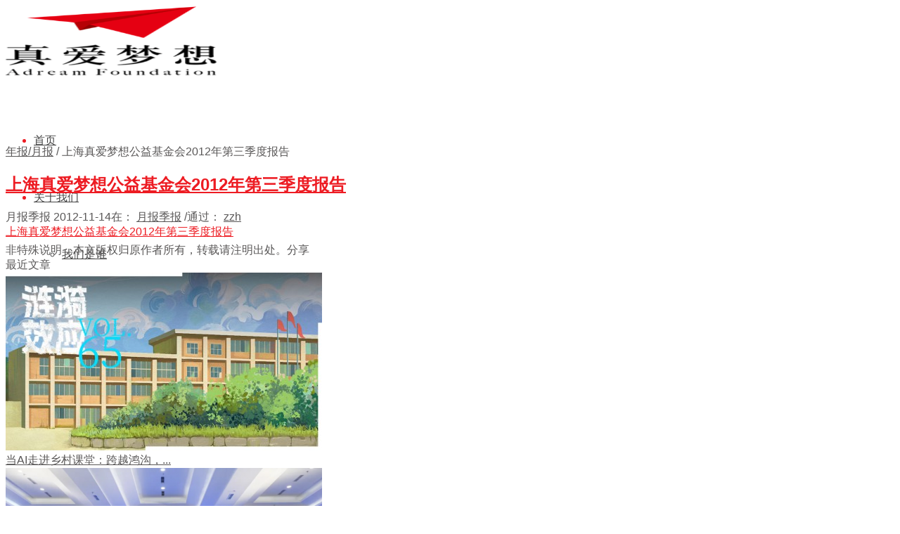

--- FILE ---
content_type: text/html; charset=UTF-8
request_url: https://www.adream.org/reports/%E4%B8%8A%E6%B5%B7%E7%9C%9F%E7%88%B1%E6%A2%A6%E6%83%B3%E5%85%AC%E7%9B%8A%E5%9F%BA%E9%87%91%E4%BC%9A2012%E5%B9%B4%E7%AC%AC%E4%B8%89%E5%AD%A3%E5%BA%A6%E6%8A%A5%E5%91%8A
body_size: 9262
content:
<!DOCTYPE html>
<html lang="zh-CN" class=" html_stretched responsive av-preloader-disabled av-default-lightbox  html_header_top html_logo_left html_main_nav_header html_menu_right html_custom html_header_sticky html_header_shrinking_disabled html_mobile_menu_phone html_disabled html_header_searchicon html_content_align_center html_header_unstick_top_disabled html_header_stretch_disabled html_minimal_header html_entry_id_5334 ">
<head>
<meta charset="UTF-8"/>
<meta http-equiv="Content-Security-Policy" content="upgrade-insecure-requests">




<!-- page title, displayed in your browser bar -->
<title>上海真爱梦想公益基金会2012年第三季度报告 | 上海真爱梦想公益基金会</title>

<meta name="robots" content="index, follow"/>
<link rel="icon" href="//www.adream.org/wp-content/themes/adream/images/favicon.ico" type="image/x-icon">

<!-- mobile setting -->
<meta name="viewport" content="width=device-width, initial-scale=1, maximum-scale=1">

<!-- Scripts/CSS and wp_head hook -->

<!-- All in One SEO Pack 2.2.7.2 by Michael Torbert of Semper Fi Web Designob_start_detected [-1,-1] -->
<meta name="description" itemprop="description" content="上海真爱梦想公益基金会2012年第三季度报告"/>

<link rel="canonical" href="https://www.adream.org/reports/%e4%b8%8a%e6%b5%b7%e7%9c%9f%e7%88%b1%e6%a2%a6%e6%83%b3%e5%85%ac%e7%9b%8a%e5%9f%ba%e9%87%91%e4%bc%9a2012%e5%b9%b4%e7%ac%ac%e4%b8%89%e5%ad%a3%e5%ba%a6%e6%8a%a5%e5%91%8a"/>
<!-- /all in one seo pack -->
<link rel="alternate" type="application/rss+xml" title="上海真爱梦想公益基金会 &raquo; Feed" href="https://www.adream.org/feed"/>
<link rel="alternate" type="application/rss+xml" title="上海真爱梦想公益基金会 &raquo; 评论Feed" href="https://www.adream.org/comments/feed"/>
		<script type="text/javascript">window._wpemojiSettings={"baseUrl":"https:\/\/s.w.org\/images\/core\/emoji\/72x72\/","ext":".png","source":{"concatemoji":"https:\/\/www.adream.org\/wp-includes\/js\/wp-emoji-release.min.js"}};!function(a,b,c){function d(a){var c=b.createElement("canvas"),d=c.getContext&&c.getContext("2d");return d&&d.fillText?(d.textBaseline="top",d.font="600 32px Arial","flag"===a?(d.fillText(String.fromCharCode(55356,56806,55356,56826),0,0),c.toDataURL().length>3e3):("simple"===a?d.fillText(String.fromCharCode(55357,56835),0,0):d.fillText(String.fromCharCode(55356,57135),0,0),0!==d.getImageData(16,16,1,1).data[0])):!1}function e(a){var c=b.createElement("script");c.src=a,c.type="text/javascript",b.getElementsByTagName("head")[0].appendChild(c)}var f,g;c.supports={simple:d("simple"),flag:d("flag"),unicode8:d("unicode8")},c.DOMReady=!1,c.readyCallback=function(){c.DOMReady=!0},c.supports.simple&&c.supports.flag&&c.supports.unicode8||(g=function(){c.readyCallback()},b.addEventListener?(b.addEventListener("DOMContentLoaded",g,!1),a.addEventListener("load",g,!1)):(a.attachEvent("onload",g),b.attachEvent("onreadystatechange",function(){"complete"===b.readyState&&c.readyCallback()})),f=c.source||{},f.concatemoji?e(f.concatemoji):f.wpemoji&&f.twemoji&&(e(f.twemoji),e(f.wpemoji)))}(window,document,window._wpemojiSettings);</script>
		<style type="text/css">img.wp-smiley,img.emoji{display:inline!important;border:none!important;box-shadow:none!important;height:1em!important;width:1em!important;margin:0 .07em!important;vertical-align:-.1em!important;background:none!important;padding:0!important}</style>
<link rel='stylesheet' id='wpstatistics-css-css' href='https://www.adream.org/wp-content/plugins/wp-statistics/assets/css/frontend.css' type='text/css' media='all'/>
<link rel='stylesheet' id='avia-grid-css' href='https://www.adream.org/wp-content/themes/adream/css/grid.css' type='text/css' media='all'/>
<link rel='stylesheet' id='avia-base-css' href='https://www.adream.org/wp-content/themes/adream/css/base.css' type='text/css' media='all'/>
<link rel='stylesheet' id='avia-layout-css' href='https://www.adream.org/wp-content/themes/adream/css/layout.css' type='text/css' media='all'/>
<link rel='stylesheet' id='avia-scs-css' href='https://www.adream.org/wp-content/themes/adream/css/shortcodes.css' type='text/css' media='all'/>
<link rel='stylesheet' id='avia-popup-css-css' href='https://www.adream.org/wp-content/themes/adream/js/aviapopup/magnific-popup.css' type='text/css' media='screen'/>
<link rel='stylesheet' id='avia-media-css' href='https://www.adream.org/wp-content/themes/adream/js/mediaelement/skin-1/mediaelementplayer.css' type='text/css' media='screen'/>
<link rel='stylesheet' id='avia-print-css' href='https://www.adream.org/wp-content/themes/adream/css/print.css' type='text/css' media='print'/>
<link rel='stylesheet' id='avia-bootstrap-css-css' href='https://www.adream.org/wp-content/themes/adream/css/bootstrap.min.css' type='text/css' media='all'/>
<link rel='stylesheet' id='avia-dynamic-css' href='https://www.adream.org/wp-content/uploads/dynamic_avia/adream.css' type='text/css' media='all'/>
<link rel='stylesheet' id='avia-custom-css' href='https://www.adream.org/wp-content/themes/adream/css/custom.css' type='text/css' media='all'/>
<script type='text/javascript' src='https://www.adream.org/wp-includes/js/jquery/jquery.js'></script>
<script type='text/javascript' src='https://www.adream.org/wp-includes/js/jquery/jquery-migrate.min.js'></script>
<script type='text/javascript' src='https://www.adream.org/wp-content/themes/adream/js/avia-compat.js'></script>
<link rel='https://api.w.org/' href='https://www.adream.org/wp-json/'/>
<link rel="EditURI" type="application/rsd+xml" title="RSD" href="https://www.adream.org/xmlrpc.php?rsd"/>
<link rel="wlwmanifest" type="application/wlwmanifest+xml" href="https://www.adream.org/wp-includes/wlwmanifest.xml"/> 
<link rel='prev' title='上海真爱梦想公益基金会2012年上半年工作报告' href='https://www.adream.org/reports/%e4%b8%8a%e6%b5%b7%e7%9c%9f%e7%88%b1%e6%a2%a6%e6%83%b3%e5%85%ac%e7%9b%8a%e5%9f%ba%e9%87%91%e4%bc%9a2012%e5%b9%b4%e4%b8%8a%e5%8d%8a%e5%b9%b4%e5%b7%a5%e4%bd%9c%e6%8a%a5%e5%91%8a'/>
<link rel='next' title='上海真爱梦想公益基金会2012年10月工作简报' href='https://www.adream.org/reports/%e4%b8%8a%e6%b5%b7%e7%9c%9f%e7%88%b1%e6%a2%a6%e6%83%b3%e5%85%ac%e7%9b%8a%e5%9f%ba%e9%87%91%e4%bc%9a2012%e5%b9%b410%e6%9c%88%e5%b7%a5%e4%bd%9c%e7%ae%80%e6%8a%a5'/>
<link rel='shortlink' href='https://www.adream.org/?p=5334'/>
<link rel="alternate" type="application/json+oembed" href="https://www.adream.org/wp-json/oembed/1.0/embed?url=https%3A%2F%2Fwww.adream.org%2Freports%2F%25e4%25b8%258a%25e6%25b5%25b7%25e7%259c%259f%25e7%2588%25b1%25e6%25a2%25a6%25e6%2583%25b3%25e5%2585%25ac%25e7%259b%258a%25e5%259f%25ba%25e9%2587%2591%25e4%25bc%259a2012%25e5%25b9%25b4%25e7%25ac%25ac%25e4%25b8%2589%25e5%25ad%25a3%25e5%25ba%25a6%25e6%258a%25a5%25e5%2591%258a"/>
<link rel="alternate" type="text/xml+oembed" href="https://www.adream.org/wp-json/oembed/1.0/embed?url=https%3A%2F%2Fwww.adream.org%2Freports%2F%25e4%25b8%258a%25e6%25b5%25b7%25e7%259c%259f%25e7%2588%25b1%25e6%25a2%25a6%25e6%2583%25b3%25e5%2585%25ac%25e7%259b%258a%25e5%259f%25ba%25e9%2587%2591%25e4%25bc%259a2012%25e5%25b9%25b4%25e7%25ac%25ac%25e4%25b8%2589%25e5%25ad%25a3%25e5%25ba%25a6%25e6%258a%25a5%25e5%2591%258a&#038;format=xml"/>
<link rel="profile" href="//gmpg.org/xfn/11"/>
<link rel="alternate" type="application/rss+xml" title="上海真爱梦想公益基金会 RSS2 Feed" href="https://www.adream.org/feed"/>
<link rel="pingback" href="https://www.adream.org/xmlrpc.php"/>

<style type='text/css' media='screen'>#top #header_main>.container,#top #header_main>.container .main_menu ul:first-child>li>a,#top #header_main #menu-item-shop .cart_dropdown_link{height:81px;line-height:81px}.html_header_top.html_header_sticky #top #wrap_all #main{padding-top:117px}</style>
<!--[if lt IE 9]><link rel="stylesheet" id="dashicons-css" href=https://www.adream.org/wp-content/themes/adream/css/ie8.css" type="text/css" media="all"><script src="https://www.adream.org/wp-content/themes/adream/js/common/html5shiv.js"></script><script src="https://www.adream.org/wp-content/themes/adream/js/common/selectivizr-min.js"></script><script src="https://www.adream.org/wp-content/themes/adream/js/common/css3-mediaqueries.js"></script><script src="https://www.adream.org/wp-content/themes/adream/js/common/jquery.jplaceholder.js"></script><script src="https://www.adream.org/wp-content/themes/adream/js/common/respond.min.js"></script><![endif]--><style type='text/css'>@font-face {font-family: 'entypo-fontello'; font-weight: normal; font-style: normal;
src: url('https://www.adream.org/wp-content/themes/adream/config-templatebuilder/avia-template-builder/assets/fonts/entypo-fontello.eot?v=3');
src: url('https://www.adream.org/wp-content/themes/adream/config-templatebuilder/avia-template-builder/assets/fonts/entypo-fontello.eot?v=3#iefix') format('embedded-opentype'), 
url('https://www.adream.org/wp-content/themes/adream/config-templatebuilder/avia-template-builder/assets/fonts/entypo-fontello.woff?v=3') format('woff'), 
url('https://www.adream.org/wp-content/themes/adream/config-templatebuilder/avia-template-builder/assets/fonts/entypo-fontello.ttf?v=3') format('truetype'), 
url('https://www.adream.org/wp-content/themes/adream/config-templatebuilder/avia-template-builder/assets/fonts/entypo-fontello.svg?v=3#entypo-fontello') format('svg');
}#top .avia-font-entypo-fontello,body .avia-font-entypo-fontello,html body [data-av_iconfont="entypo-fontello"]:before{font-family:'entypo-fontello'}</style><div class="mask-loading"></div>

</head>


<body id="top" class="single single-reports postid-5334 stretched null fzltxh_gb18030 " itemscope="itemscope" itemtype="https://schema.org/WebPage">

	
	<div id='wrap_all'>

	
<header id='header' class=' header_color light_bg_color  av_header_top av_logo_left av_main_nav_header av_menu_right av_custom av_header_sticky av_header_shrinking_disabled av_header_stretch_disabled av_mobile_menu_phone av_header_searchicon av_header_unstick_top_disabled av_minimal_header av_bottom_nav_disabled  av_header_border_disabled' role="banner" itemscope="itemscope" itemtype="https://schema.org/WPHeader">

<a id="advanced_menu_toggle" href="#" aria-hidden='true' data-av_icon='' data-av_iconfont='entypo-fontello'></a><a id="advanced_menu_hide" href="#" aria-hidden='true' data-av_icon='' data-av_iconfont='entypo-fontello'></a>


		<div id='header_main' class='container_wrap container_wrap_logo'>
	
        	
				 <div class='container'>
				 
					<div class='inner-container'>
						<strong class='logo'><a href='https://www.adream.org/'><img height='100' width='300' src='https://www.adream.org/wp-content/uploads/2020/08/2020-08-14-07260474.png' alt='上海真爱梦想公益基金会'/></a></strong><nav class='main_menu' data-selectname='Select a page' role="navigation" itemscope="itemscope" itemtype="https://schema.org/SiteNavigationElement"><div class="avia-menu av-main-nav-wrap"><ul id="avia-menu" class="menu av-main-nav"><li id="menu-item-3356" class="menu-item menu-item-type-post_type menu-item-object-page menu-item-top-level menu-item-top-level-1"><a href="https://www.adream.org/" itemprop="url"><span class="avia-bullet"></span><span class="avia-menu-text">首页</span><span class="avia-menu-fx"><span class="avia-arrow-wrap"><span class="avia-arrow"></span></span></span></a></li>
<li id="menu-item-10684" class="menu-item menu-item-type-custom menu-item-object-custom menu-item-has-children menu-item-top-level menu-item-top-level-2"><a href="#" itemprop="url"><span class="avia-bullet"></span><span class="avia-menu-text">关于我们</span><span class="avia-menu-fx"><span class="avia-arrow-wrap"><span class="avia-arrow"></span></span></span></a>


<ul class="sub-menu">
	<li id="menu-item-10685" class="menu-item menu-item-type-custom menu-item-object-custom"><a href="/about" itemprop="url"><span class="avia-bullet"></span><span class="avia-menu-text">我们是谁</span></a></li>
	<li id="menu-item-10758" class="menu-item menu-item-type-custom menu-item-object-custom"><a href="/about/team-list" itemprop="url"><span class="avia-bullet"></span><span class="avia-menu-text">理事会</span></a></li>
	<li id="menu-item-10686" class="menu-item menu-item-type-custom menu-item-object-custom"><a href="/beforedonation" itemprop="url"><span class="avia-bullet"></span><span class="avia-menu-text">支持我们</span></a></li>
	<li id="menu-item-14664" class="menu-item menu-item-type-custom menu-item-object-custom"><a href="https://www.adream.org/joinus" itemprop="url"><span class="avia-bullet"></span><span class="avia-menu-text">加入我们</span></a></li>
	<li id="menu-item-10690" class="menu-item menu-item-type-custom menu-item-object-custom"><a href="/impact#our-honor" itemprop="url"><span class="avia-bullet"></span><span class="avia-menu-text">公开荣誉</span></a></li>
	<li id="menu-item-14918" class="menu-item menu-item-type-post_type menu-item-object-page"><a href="https://www.adream.org/about/dreamchaser" itemprop="url"><span class="avia-bullet"></span><span class="avia-menu-text">初代追梦人</span></a></li>
</ul>
</li>
<li id="menu-item-10691" class="menu-item menu-item-type-custom menu-item-object-custom menu-item-has-children menu-item-top-level menu-item-top-level-3"><a href="#" itemprop="url"><span class="avia-bullet"></span><span class="avia-menu-text">新闻资讯</span><span class="avia-menu-fx"><span class="avia-arrow-wrap"><span class="avia-arrow"></span></span></span></a>


<ul class="sub-menu">
	<li id="menu-item-13270" class="menu-item menu-item-type-custom menu-item-object-custom"><a href="/annualreport_news" itemprop="url"><span class="avia-bullet"></span><span class="avia-menu-text">年报动态</span></a></li>
	<li id="menu-item-10692" class="menu-item menu-item-type-custom menu-item-object-custom"><a href="/essentials-articles" itemprop="url"><span class="avia-bullet"></span><span class="avia-menu-text">党政要闻</span></a></li>
	<li id="menu-item-10693" class="menu-item menu-item-type-custom menu-item-object-custom"><a href="/news-center" itemprop="url"><span class="avia-bullet"></span><span class="avia-menu-text">机构动态</span></a></li>
	<li id="menu-item-10695" class="menu-item menu-item-type-custom menu-item-object-custom"><a href="/beneficiarystory" itemprop="url"><span class="avia-bullet"></span><span class="avia-menu-text">受益人故事</span></a></li>
	<li id="menu-item-12565" class="menu-item menu-item-type-post_type menu-item-object-page"><a href="https://www.adream.org/media-reports" itemprop="url"><span class="avia-bullet"></span><span class="avia-menu-text">媒体视角</span></a></li>
</ul>
</li>
<li id="menu-item-10694" class="menu-item menu-item-type-custom menu-item-object-custom menu-item-has-children menu-item-top-level menu-item-top-level-4"><a href="#" itemprop="url"><span class="avia-bullet"></span><span class="avia-menu-text">公益项目</span><span class="avia-menu-fx"><span class="avia-arrow-wrap"><span class="avia-arrow"></span></span></span></a>


<ul class="sub-menu">
	<li id="menu-item-15777" class="menu-item menu-item-type-post_type menu-item-object-page"><a href="https://www.adream.org/dream-projects" itemprop="url"><span class="avia-bullet"></span><span class="avia-menu-text">梦想工程</span></a></li>
	<li id="menu-item-10697" class="menu-item menu-item-type-custom menu-item-object-custom"><a href="/theme-activities" itemprop="url"><span class="avia-bullet"></span><span class="avia-menu-text">特色项目</span></a></li>
	<li id="menu-item-10698" class="menu-item menu-item-type-custom menu-item-object-custom"><a href="/special-fund" itemprop="url"><span class="avia-bullet"></span><span class="avia-menu-text">专项基金</span></a></li>
	<li id="menu-item-14663" class="menu-item menu-item-type-post_type menu-item-object-page"><a href="https://www.adream.org/unityfund" itemprop="url"><span class="avia-bullet"></span><span class="avia-menu-text">伙伴发展</span></a></li>
	<li id="menu-item-10753" class="menu-item menu-item-type-custom menu-item-object-custom"><a href="/evaluation-report-list" itemprop="url"><span class="avia-bullet"></span><span class="avia-menu-text">评估报告</span></a></li>
</ul>
</li>
<li id="menu-item-10701" class="menu-item menu-item-type-custom menu-item-object-custom menu-item-has-children menu-item-top-level menu-item-top-level-5"><a href="#" itemprop="url"><span class="avia-bullet"></span><span class="avia-menu-text">公开透明</span><span class="avia-menu-fx"><span class="avia-arrow-wrap"><span class="avia-arrow"></span></span></span></a>


<ul class="sub-menu">
	<li id="menu-item-10702" class="menu-item menu-item-type-custom menu-item-object-custom"><a href="/transparent#annual-report" itemprop="url"><span class="avia-bullet"></span><span class="avia-menu-text">年度报告</span></a></li>
	<li id="menu-item-13654" class="menu-item menu-item-type-custom menu-item-object-custom"><a href="/transparent#project-process" itemprop="url"><span class="avia-bullet"></span><span class="avia-menu-text">项目进展</span></a></li>
	<li id="menu-item-10703" class="menu-item menu-item-type-custom menu-item-object-custom"><a href="/transparent#monthly-report" itemprop="url"><span class="avia-bullet"></span><span class="avia-menu-text">月报季报</span></a></li>
	<li id="menu-item-10704" class="menu-item menu-item-type-custom menu-item-object-custom"><a href="/transparent#finance-inform" itemprop="url"><span class="avia-bullet"></span><span class="avia-menu-text">财务信息</span></a></li>
	<li id="menu-item-10705" class="menu-item menu-item-type-custom menu-item-object-custom"><a href="/transparent#rule" itemprop="url"><span class="avia-bullet"></span><span class="avia-menu-text">资质规章</span></a></li>
	<li id="menu-item-10706" class="menu-item menu-item-type-custom menu-item-object-custom"><a href="/donation-inquiry" itemprop="url"><span class="avia-bullet"></span><span class="avia-menu-text">捐赠查询</span></a></li>
	<li id="menu-item-14102" class="menu-item menu-item-type-custom menu-item-object-custom"><a href="https://cszg.mca.gov.cn/biz/ma/csmh/a/csmhadetail.html?aaee0101=31000020" itemprop="url"><span class="avia-bullet"></span><span class="avia-menu-text">公募信披</span></a></li>
</ul>
</li>
<li id="menu-item-10833" class="menu-item menu-item-type-custom menu-item-object-custom menu-item-top-level menu-item-top-level-6"><a href="/about/partner" itemprop="url"><span class="avia-bullet"></span><span class="avia-menu-text">合作伙伴</span><span class="avia-menu-fx"><span class="avia-arrow-wrap"><span class="avia-arrow"></span></span></span></a></li>
<li id="menu-item-search" class="noMobile menu-item menu-item-search-dropdown">
							<a href="?s=" rel="nofollow" data-avia-search-tooltip="

&lt;form action=&quot;https://www.adream.org/&quot; id=&quot;searchform&quot; method=&quot;get&quot; class=&quot;&quot;&gt;
	&lt;div&gt;
		&lt;input type=&quot;submit&quot; value=&quot;&quot; id=&quot;searchsubmit&quot; class=&quot;button avia-font-entypo-fontello&quot; /&gt;
		&lt;input type=&quot;text&quot; id=&quot;s&quot; name=&quot;s&quot; value=&quot;&quot; placeholder='Search' /&gt;
			&lt;/div&gt;
&lt;/form&gt;" aria-hidden='true' data-av_icon='' data-av_iconfont='entypo-fontello'><span class="avia_hidden_link_text">Search</span></a>
	        		   </li></ul></div></nav><nav class="right"><ul><li class="search"><span class="s-icon"></span></li><li class="language"><a href="http://www.adream.org/en/">English</a></li></ul></nav>				
					 <!-- end inner-container-->
			        </div>
						
		        <!-- end container-->
		        </div>

		<!-- end container_wrap-->
		</div>
		
		<div class='header_bg'></div>

<!-- end header -->
</header>
		
	<div id='main' data-scroll-offset='79'>
		
	
		<div class='container_wrap container_wrap_first main_color sidebar_right'>

			<div class='container template-blog template-single-blog '>

				<main class='content units av-content-small alpha  av-blog-meta-author-disabled av-blog-meta-category-disabled av-blog-meta-html-info-disabled av-blog-meta-tag-disabled' role="main" itemprop="mainContentOfPage">

                    
<div class="breadcrumb breadcrumbs avia-breadcrumbs"><div class="breadcrumb-trail"><a href="https://www.adream.org/reports" title="年报/月报">年报/月报</a> <span class="sep">/</span> <span class="trail-end">上海真爱梦想公益基金会2012年第三季度报告</span></div><div class="under-line"></div></div><article class='post-entry post-entry-type-standard post-entry-5334 post-loop-1 post-parity-odd post-entry-last custom post  post-5334 reports type-reports status-publish hentry reports_genre-36' itemscope="itemscope" itemtype="https://schema.org/CreativeWork"><div class='blog-meta'></div><div class='entry-content-wrapper reports clearfix standard-content'><header class="entry-content-header"><h1 class='post-title entry-title' itemprop="headline">	<a href='https://www.adream.org/reports/%e4%b8%8a%e6%b5%b7%e7%9c%9f%e7%88%b1%e6%a2%a6%e6%83%b3%e5%85%ac%e7%9b%8a%e5%9f%ba%e9%87%91%e4%bc%9a2012%e5%b9%b4%e7%ac%ac%e4%b8%89%e5%ad%a3%e5%ba%a6%e6%8a%a5%e5%91%8a' rel='bookmark' title='Permanent Link: 上海真爱梦想公益基金会2012年第三季度报告'>上海真爱梦想公益基金会2012年第三季度报告			<span class='post-format-icon minor-meta'></span>	</a></h1><span class='post-meta-infos'><span class='info categories'>月报季报 </span><time class='date-container minor-meta updated' itemprop="datePublished" datetime="2012-11-14T22:46:41+00:00">2012-11-14</time><span class="blog-categories minor-meta">在： <a href="https://www.adream.org/reports_genre/%e6%9c%88%e6%8a%a5%e5%ad%a3%e6%8a%a5" rel="tag">月报季报</a> </span><span class="text-sep text-sep-cat">/</span><span class="blog-author minor-meta">通过： <span class="entry-author-link" itemprop="name"><span class="vcard author"><span class="fn"><a href="https://www.adream.org/" title="由zzh发布" rel="author">zzh</a></span></span></span></span></span></header><div class="entry-content" itemprop="text"><a href="//www.adream.org/wp-content/uploads/2015/12/2015-12-11-14464763.pdf" rel="">上海真爱梦想公益基金会2012年第三季度报告</a><div style="clear:both; margin-top:5px; margin-bottom:5px;"></div><div style="float:right"><!-- JiaThis Button BEGIN -->
<div id="jiathis_style_32x32" class="share">
<a class="jiathis_button_tsina"></a>
<a class="jiathis_button_weixin"></a>	
<a class="jiathis_button_qzone"></a>
<a href="http://www.jiathis.com/share/" class="jiathis jiathis_txt jtico jtico_jiathis" target="_blank"></a>
	
</div>
<script type="text/javascript" src="http://v2.jiathis.com/code/jia.js" charset="utf-8"></script>
<!-- JiaThis Button END --></div><div style="clear:both; margin-top:5px; margin-bottom:5px;"></div></div><footer class="entry-footer"></footer><div class='post_delimiter'></div></div><div id="text-6" class="widget clearfix widget_text">			<div class="textwidget"><div class='bottom'><div class='post-copyright'>非特殊说明，本文版权归原作者所有，转载请注明出处。<span class="share-test">分享</span></div></div></div>
		</div></article><div class='custom'></div>


	        	
	        	
<div class='comment-entry post-entry'>


</div>
				<!--end content-->
				</main>

				<aside class='sidebar sidebar_right  alpha units' role="complementary" itemscope="itemscope" itemtype="https://schema.org/WPSideBar"><div class='inner_sidebar extralight-border'><header>最近文章</header><div class="under-line"></div><section class="list"><article class="item">    <div class="preview">        <a href="https://www.adream.org/news/%e5%bd%93ai%e8%b5%b0%e8%bf%9b%e4%b9%a1%e6%9d%91%e8%af%be%e5%a0%82%ef%bc%9a%e8%b7%a8%e8%b6%8a%e9%b8%bf%e6%b2%9f%ef%bc%8c%e8%bf%98%e6%98%af%e9%87%8d%e5%a1%91%e6%95%99%e8%82%b2%ef%bc%9f%ef%bd%9c%e6%b6%9f">            <img width="450" height="253" src="https://www.adream.org/wp-content/uploads/2026/01/2026-01-05-05503729-450x253.jpg" class="attachment-post-thumbnail size-post-thumbnail wp-post-image" alt="1767000975844_f2Har3_1767001444499" srcset="https://www.adream.org/wp-content/uploads/2026/01/2026-01-05-05503729-300x169.jpg 300w, https://www.adream.org/wp-content/uploads/2026/01/2026-01-05-05503729-450x253.jpg 450w, https://www.adream.org/wp-content/uploads/2026/01/2026-01-05-05503729.jpg 1024w" sizes="(max-width: 450px) 100vw, 450px"/>        </a>    </div>    <header class="header">         <span class="post-title">             <a href="https://www.adream.org/news/%e5%bd%93ai%e8%b5%b0%e8%bf%9b%e4%b9%a1%e6%9d%91%e8%af%be%e5%a0%82%ef%bc%9a%e8%b7%a8%e8%b6%8a%e9%b8%bf%e6%b2%9f%ef%bc%8c%e8%bf%98%e6%98%af%e9%87%8d%e5%a1%91%e6%95%99%e8%82%b2%ef%bc%9f%ef%bd%9c%e6%b6%9f">当AI走进乡村课堂：跨越鸿沟，...</a>          </span>     </header></article><article class="item">    <div class="preview">        <a href="https://www.adream.org/news/%e4%bb%8e%e5%8d%81%e5%9b%9b%e4%ba%94%e6%88%90%e6%95%88%e5%88%b0%e5%8d%81%e4%ba%94%e4%ba%94%e8%93%9d%e5%9b%be%ef%bc%9a%e7%9c%9f%e7%88%b1%e6%a2%a6%e6%83%b3%e7%a7%af">            <img width="450" height="302" src="https://www.adream.org/wp-content/uploads/2025/11/2025-11-24-07392934-450x302.png" class="attachment-post-thumbnail size-post-thumbnail wp-post-image" alt="640" srcset="https://www.adream.org/wp-content/uploads/2025/11/2025-11-24-07392934-300x201.png 300w, https://www.adream.org/wp-content/uploads/2025/11/2025-11-24-07392934-1030x690.png 1030w, https://www.adream.org/wp-content/uploads/2025/11/2025-11-24-07392934-450x302.png 450w, https://www.adream.org/wp-content/uploads/2025/11/2025-11-24-07392934.png 1080w" sizes="(max-width: 450px) 100vw, 450px"/>        </a>    </div>    <header class="header">         <span class="post-title">             <a href="https://www.adream.org/news/%e4%bb%8e%e5%8d%81%e5%9b%9b%e4%ba%94%e6%88%90%e6%95%88%e5%88%b0%e5%8d%81%e4%ba%94%e4%ba%94%e8%93%9d%e5%9b%be%ef%bc%9a%e7%9c%9f%e7%88%b1%e6%a2%a6%e6%83%b3%e7%a7%af">从“十四五”成效到“十五五”蓝...</a>          </span>     </header></article><article class="item">    <div class="preview">        <a href="https://www.adream.org/news/%e7%9c%9f%e7%88%b1%e6%a2%a6%e6%83%b3%e5%9b%9b%e5%b1%8a%e7%ac%ac%e5%85%ad%e6%ac%a1%e7%90%86%e4%ba%8b%e4%bc%9a%e5%9c%86%e6%bb%a1%e5%8f%ac%e5%bc%80">            <img width="450" height="253" src="https://www.adream.org/wp-content/uploads/2024/03/2024-03-26-08452394-450x253.jpg" class="attachment-post-thumbnail size-post-thumbnail wp-post-image" alt="微信图片_20240205155356" srcset="https://www.adream.org/wp-content/uploads/2024/03/2024-03-26-08452394-300x169.jpg 300w, https://www.adream.org/wp-content/uploads/2024/03/2024-03-26-08452394-1030x579.jpg 1030w, https://www.adream.org/wp-content/uploads/2024/03/2024-03-26-08452394-450x253.jpg 450w, https://www.adream.org/wp-content/uploads/2024/03/2024-03-26-08452394.jpg 1280w" sizes="(max-width: 450px) 100vw, 450px"/>        </a>    </div>    <header class="header">         <span class="post-title">             <a href="https://www.adream.org/news/%e7%9c%9f%e7%88%b1%e6%a2%a6%e6%83%b3%e5%9b%9b%e5%b1%8a%e7%ac%ac%e5%85%ad%e6%ac%a1%e7%90%86%e4%ba%8b%e4%bc%9a%e5%9c%86%e6%bb%a1%e5%8f%ac%e5%bc%80">真爱梦想四届第六次理事会圆满召...</a>          </span>     </header></article><article class="item">    <div class="preview">        <a href="https://www.adream.org/news/%e3%80%8a%e4%b8%ad%e5%9b%bd%e6%85%88%e5%96%84%e5%ae%b6%e3%80%8b%e4%b8%93%e8%ae%bf%e5%88%98%e8%94%93%ef%bd%9c%e6%9c%89%e7%9c%9f%e6%9c%89%e7%88%b1%e6%9c%89%e6%a2%a6%e6%83%b3%ef%bc%8c%e6%9c%89%e5%bf%83">            <img width="450" height="300" src="https://www.adream.org/wp-content/uploads/2025/11/2025-11-21-09215582-450x300.jpg" class="attachment-post-thumbnail size-post-thumbnail wp-post-image" alt="微信图片_2025-11-21_172139_690" srcset="https://www.adream.org/wp-content/uploads/2025/11/2025-11-21-09215582-300x200.jpg 300w, https://www.adream.org/wp-content/uploads/2025/11/2025-11-21-09215582-1030x686.jpg 1030w, https://www.adream.org/wp-content/uploads/2025/11/2025-11-21-09215582-450x300.jpg 450w, https://www.adream.org/wp-content/uploads/2025/11/2025-11-21-09215582.jpg 1280w" sizes="(max-width: 450px) 100vw, 450px"/>        </a>    </div>    <header class="header">         <span class="post-title">             <a href="https://www.adream.org/news/%e3%80%8a%e4%b8%ad%e5%9b%bd%e6%85%88%e5%96%84%e5%ae%b6%e3%80%8b%e4%b8%93%e8%ae%bf%e5%88%98%e8%94%93%ef%bd%9c%e6%9c%89%e7%9c%9f%e6%9c%89%e7%88%b1%e6%9c%89%e6%a2%a6%e6%83%b3%ef%bc%8c%e6%9c%89%e5%bf%83">《中国慈善家》专访刘蔓｜有真有...</a>          </span>     </header></article><article class="item">    <div class="preview">        <a href="https://www.adream.org/news/%e7%9c%9f%e7%88%b1%e8%a1%8c%e6%95%99%e5%b8%88%e4%ba%ba%e5%b7%a5%e6%99%ba%e8%83%bd%e7%b4%a0%e5%85%bb%e6%8f%90%e5%8d%87%e4%b8%93%e9%a1%b9%e8%a1%8c%e5%8a%a8%e6%ad%a3%e5%bc%8f%e5%90%af">            <img width="450" height="253" src="https://www.adream.org/wp-content/uploads/2025/07/2025-07-08-08451724-450x253.jpg" class="attachment-post-thumbnail size-post-thumbnail wp-post-image" alt="1" srcset="https://www.adream.org/wp-content/uploads/2025/07/2025-07-08-08451724-300x169.jpg 300w, https://www.adream.org/wp-content/uploads/2025/07/2025-07-08-08451724-1030x579.jpg 1030w, https://www.adream.org/wp-content/uploads/2025/07/2025-07-08-08451724-450x253.jpg 450w" sizes="(max-width: 450px) 100vw, 450px"/>        </a>    </div>    <header class="header">         <span class="post-title">             <a href="https://www.adream.org/news/%e7%9c%9f%e7%88%b1%e8%a1%8c%e6%95%99%e5%b8%88%e4%ba%ba%e5%b7%a5%e6%99%ba%e8%83%bd%e7%b4%a0%e5%85%bb%e6%8f%90%e5%8d%87%e4%b8%93%e9%a1%b9%e8%a1%8c%e5%8a%a8%e6%ad%a3%e5%bc%8f%e5%90%af">“真爱行”教师人工智能素养提升...</a>          </span>     </header></article><article class="item">    <div class="preview">        <a href="https://www.adream.org/news/16800">            <img width="450" height="299" src="https://www.adream.org/wp-content/uploads/2025/06/2025-06-12-02590329-450x299.jpg" class="attachment-post-thumbnail size-post-thumbnail wp-post-image" alt="微信图片_2025-06-12_105805_167" srcset="https://www.adream.org/wp-content/uploads/2025/06/2025-06-12-02590329-1030x685.jpg 1030w, https://www.adream.org/wp-content/uploads/2025/06/2025-06-12-02590329-450x299.jpg 450w, https://www.adream.org/wp-content/uploads/2025/06/2025-06-12-02590329.jpg 1600w" sizes="(max-width: 450px) 100vw, 450px"/>        </a>    </div>    <header class="header">         <span class="post-title">             <a href="https://www.adream.org/news/16800">一份荣誉，一份责任：我与北师港...</a>          </span>     </header></article><a href='/news'><article class='read-more item last'>查看更多</article></a></section></div></aside>

			</div><!--end container-->

		</div><!-- close default .container_wrap element -->


						<div class='container_wrap avia-section footer_color' data-section-name='footer' id='footer'>

					<div class='container' style="width:1154px">

						<div class='flex_column av_one_sixth  first el_before_av_one_sixth '><section id="text-2" class="widget clearfix widget_text">			<div class="textwidget"><div class="footer_logo">
<img src="https://www.adream.org/wp-content/uploads/2020/07/2020-07-28-0803244.png" alt="上海真爱梦想公益基金会" style="
    width: 169px;
    height: auto;
">
</div></div>
		<span class="seperator extralight-border"></span></section></div><div class='flex_column av_one_sixth  el_after_av_one_sixth  el_before_av_one_sixth  '><section id="nav_menu-3" class="widget clearfix widget_nav_menu"><h3 class="widgettitle">关于我们</h3><div class="menu-situation-container"><ul id="menu-situation" class="menu"><li id="menu-item-10713" class="menu-item menu-item-type-custom menu-item-object-custom menu-item-10713"><a href="/about">我们是谁</a></li><li id="menu-item-10757" class="menu-item menu-item-type-custom menu-item-object-custom menu-item-10757"><a href="/about/team-list">理事会</a></li><li id="menu-item-10714" class="menu-item menu-item-type-custom menu-item-object-custom menu-item-10714"><a href="/beforedonation">支持我们</a></li><li id="menu-item-15393" class="menu-item menu-item-type-custom menu-item-object-custom menu-item-15393"><a href="https://www.adream.org/joinus">加入我们</a></li><li id="menu-item-15394" class="menu-item menu-item-type-custom menu-item-object-custom menu-item-15394"><a href="/impact#our-honor">公开荣誉</a></li><li id="menu-item-14939" class="menu-item menu-item-type-custom menu-item-object-custom menu-item-14939"><a href="https://www.adream.org/about/dreamchaser">初代追梦人</a></li></ul></div><span class="seperator extralight-border"></span></section></div><div class='flex_column av_one_sixth  el_after_av_one_sixth  el_before_av_one_sixth  '><section id="text-9" class="widget clearfix widget_text">			<div class="textwidget"></div>
		<span class="seperator extralight-border"></span></section><section id="nav_menu-4" class="widget clearfix widget_nav_menu"><h3 class="widgettitle">新闻资讯</h3><div class="menu-action-container"><ul id="menu-action" class="menu"><li id="menu-item-13271" class="menu-item menu-item-type-custom menu-item-object-custom menu-item-13271"><a href="/annualreport_news">年报动态</a></li><li id="menu-item-4191" class="menu-item menu-item-type-custom menu-item-object-custom menu-item-4191"><a href="/essentials-articles">党政要闻</a></li><li id="menu-item-4194" class="menu-item menu-item-type-custom menu-item-object-custom menu-item-4194"><a href="/news-center">机构动态</a></li><li id="menu-item-10754" class="menu-item menu-item-type-custom menu-item-object-custom menu-item-10754"><a href="/beneficiarystory">受益人故事</a></li><li id="menu-item-12566" class="menu-item menu-item-type-post_type menu-item-object-page menu-item-12566"><a href="https://www.adream.org/media-reports">媒体视角</a></li></ul></div><span class="seperator extralight-border"></span></section></div><div class='flex_column av_one_sixth  el_after_av_one_sixth  el_before_av_one_sixth  '><section id="nav_menu-5" class="widget clearfix widget_nav_menu"><h3 class="widgettitle">公益项目</h3><div class="menu-impact-container"><ul id="menu-impact" class="menu"><li id="menu-item-15824" class="menu-item menu-item-type-post_type menu-item-object-page menu-item-15824"><a href="https://www.adream.org/dream-projects">梦想工程</a></li><li id="menu-item-10709" class="menu-item menu-item-type-custom menu-item-object-custom menu-item-10709"><a href="/theme-activities">特色项目</a></li><li id="menu-item-10710" class="menu-item menu-item-type-custom menu-item-object-custom menu-item-10710"><a href="/special-fund">专项基金</a></li><li id="menu-item-15397" class="menu-item menu-item-type-post_type menu-item-object-page menu-item-15397"><a href="https://www.adream.org/unityfund">伙伴发展</a></li><li id="menu-item-10756" class="menu-item menu-item-type-custom menu-item-object-custom menu-item-10756"><a href="/evaluation-report-list">评估报告</a></li></ul></div><span class="seperator extralight-border"></span></section></div><div class='flex_column av_one_sixth  el_after_av_one_sixth  el_before_av_one_sixth  '><section id="nav_menu-6" class="widget clearfix widget_nav_menu"><h3 class="widgettitle">公开透明</h3><div class="menu-transparent-container"><ul id="menu-transparent" class="menu"><li id="menu-item-10719" class="menu-item menu-item-type-custom menu-item-object-custom menu-item-10719"><a href="/transparent#annual-report">年度报告</a></li><li id="menu-item-15398" class="menu-item menu-item-type-custom menu-item-object-custom menu-item-15398"><a href="/transparent#project-process">项目进展</a></li><li id="menu-item-10720" class="menu-item menu-item-type-custom menu-item-object-custom menu-item-10720"><a href="/transparent#monthly-report">月报季报</a></li><li id="menu-item-10721" class="menu-item menu-item-type-custom menu-item-object-custom menu-item-10721"><a href="/transparent#finance-inform">财务信息</a></li><li id="menu-item-10722" class="menu-item menu-item-type-custom menu-item-object-custom menu-item-10722"><a href="/transparent#rule">资质规章</a></li><li id="menu-item-10723" class="menu-item menu-item-type-custom menu-item-object-custom menu-item-10723"><a href="/donation-inquiry">捐赠查询</a></li><li id="menu-item-15399" class="menu-item menu-item-type-custom menu-item-object-custom menu-item-15399"><a href="https://cszg.mca.gov.cn/biz/ma/csmh/filter/slideCaptchaindex.html">公募信披</a></li></ul></div><span class="seperator extralight-border"></span></section></div><div class="flex_column av_one_sixth  el_after_av_one_sixth  el_before_av_one_sixth  last"><section id="text-3" class="widget clearfix widget_text">
                                                        	 <h3 class="widgettitle">梦想盒子公众号</h3>
                                                        	 <div class="textwidget"><div class="last">
                                                        	 <img class="qr" src="/wp-content/themes/adream/images/layout/wechat.png" style="width:110px;height:auto;">
                            					</div></div><span class="seperator extralight-border"></span></section></div>

					</div>


				<!-- ####### END FOOTER CONTAINER ####### -->
				</div>

	


			

			
				<footer class='container_wrap socket_color' id='socket' role="contentinfo" itemscope="itemscope" itemtype="https://schema.org/WPFooter">
                    <div class='container' style="width:90%;">

                        <span class="copyright">
                        	<span class="left">
                        		<a class="bei gongan-bei" target="_blank" href="http://beian.miit.gov.cn">© 2011 Copyright 沪ICP备13042466号-3</a>
                        		<a class="bei icp-bei" target="_blank" href="//www.beian.gov.cn/portal/registerSystemInfo?recordcode=31011502003594">
     								<img src="https://www.adream.org/wp-content/themes/adream/images/beian.png"/>
     								<p>沪公网安备 31011502003594号</p>
     							</a>
                        		
                        	</span>
                        	<span class="right">
                        		<a class="company" href="//www.adream.org/">上海真爱梦想公益基金会</a>
                        		<a class="designer" href="//www.hengtiansoft.com/" target="_blank" title="Design by 上海梦想力教育科技有限公司&网新恒天">Design by 梦想力科技&网新恒天</a>
                        		<a class="designer" href="//cloud.tencent.com/" target="_blank">
                        			<img alt="本网站运行在腾讯云" src="https://www.adream.org/wp-content/themes/adream/images/homepage/tencen.png" style="max-height: 19px;margin-top: -10px;">
                        		</a>
                        	</span>
                        </span>

                    </div>

	            <!-- ####### END SOCKET CONTAINER ####### -->
				</footer>


					<!-- end main -->
		</div>
		
		<a class='avia-post-nav avia-post-prev without-image' href='https://www.adream.org/reports/%e4%b8%8a%e6%b5%b7%e7%9c%9f%e7%88%b1%e6%a2%a6%e6%83%b3%e5%85%ac%e7%9b%8a%e5%9f%ba%e9%87%91%e4%bc%9a2012%e5%b9%b4%e4%b8%8a%e5%8d%8a%e5%b9%b4%e5%b7%a5%e4%bd%9c%e6%8a%a5%e5%91%8a'>    <span class='label iconfont' aria-hidden='true' data-av_icon='' data-av_iconfont='entypo-fontello'></span>    <span class='entry-info-wrap'>        <span class='entry-info'>            <span class='entry-title'>上海真爱梦想公益基金会2012年上半年工作报告</span>        </span>    </span></a><a class='avia-post-nav avia-post-next without-image' href='https://www.adream.org/reports/%e4%b8%8a%e6%b5%b7%e7%9c%9f%e7%88%b1%e6%a2%a6%e6%83%b3%e5%85%ac%e7%9b%8a%e5%9f%ba%e9%87%91%e4%bc%9a2012%e5%b9%b410%e6%9c%88%e5%b7%a5%e4%bd%9c%e7%ae%80%e6%8a%a5'>    <span class='label iconfont' aria-hidden='true' data-av_icon='' data-av_iconfont='entypo-fontello'></span>    <span class='entry-info-wrap'>        <span class='entry-info'>            <span class='entry-title'>上海真爱梦想公益基金会2012年10月工作简报</span>        </span>    </span></a><!-- end wrap_all --></div>


 <script type='text/javascript'>//<![CDATA[
var avia_framework_globals=avia_framework_globals||{};avia_framework_globals.frameworkUrl='https://www.adream.org/wp-content/themes/adream/framework/';avia_framework_globals.installedAt='https://www.adream.org/wp-content/themes/adream/';avia_framework_globals.ajaxurl='https://www.adream.org/wp-admin/admin-ajax.php';
//]]></script>
 
 <link rel='stylesheet' id='underlying-page-css' href='https://www.adream.org/wp-content/themes/adream/css/underlying-page.css' type='text/css' media='all'/>
<script type='text/javascript' src='https://www.adream.org/wp-content/themes/adream/js/avia.js'></script>
<script type='text/javascript' src='https://www.adream.org/wp-content/themes/adream/js/shortcodes.js'></script>
<script type='text/javascript' src='https://www.adream.org/wp-content/themes/adream/js/aviapopup/jquery.magnific-popup.js'></script>
<script type='text/javascript' src='https://www.adream.org/wp-content/themes/adream/js/common/jquery.js'></script>
<script type='text/javascript' src='https://www.adream.org/wp-content/themes/adream/js/common.js'></script>
<script type='text/javascript' src='https://www.adream.org/wp-content/themes/adream/js/common/bootstrap.min.js'></script>
<script type='text/javascript' src='https://www.adream.org/wp-content/themes/adream/js/common/jquery.validate.js'></script>
<script type='text/javascript' src='https://www.adream.org/wp-content/themes/adream/js/common/additional-methods.js'></script>
<script type='text/javascript' src='https://www.adream.org/wp-content/themes/adream/js/common/jquery.leanModal.min.js'></script>
<script type='text/javascript' src='https://www.adream.org/wp-content/themes/adream/js/common/jquery.uploadify-3.1.min.js'></script>
<script type='text/javascript'>//<![CDATA[
var mejsL10n={"language":"zh-CN","strings":{"Close":"\u5173\u95ed","Fullscreen":"\u5168\u5c4f","Download File":"\u4e0b\u8f7d\u6587\u4ef6","Download Video":"\u4e0b\u8f7d\u89c6\u9891","Play\/Pause":"\u64ad\u653e\/\u6682\u505c","Mute Toggle":"\u5207\u6362\u9759\u97f3","None":"\u65e0","Turn off Fullscreen":"\u5173\u95ed\u5168\u5c4f","Go Fullscreen":"\u5168\u5c4f","Unmute":"\u53d6\u6d88\u9759\u97f3","Mute":"\u9759\u97f3","Captions\/Subtitles":"\u5b57\u5e55"}};var _wpmejsSettings={"pluginPath":"\/wp-includes\/js\/mediaelement\/"};
//]]></script>
<script type='text/javascript' src='https://www.adream.org/wp-includes/js/mediaelement/mediaelement-and-player.min.js'></script>
<script type='text/javascript' src='https://www.adream.org/wp-includes/js/mediaelement/wp-mediaelement.js'></script>
<script type='text/javascript' src='https://www.adream.org/wp-includes/js/jquery/jquery.form.min.js'></script>
<script type='text/javascript' src='https://www.adream.org/wp-includes/js/wp-embed.min.js'></script>
<script type='text/javascript' src='https://www.adream.org/wp-content/themes/adream/js/underlying-page.js'></script>
<a href='#top' title='回到顶部' id='scroll-top-link' aria-hidden='true' data-av_icon='' data-av_iconfont='entypo-fontello'><span class="avia_hidden_link_text">Scroll to top</span></a>

<div id="fb-root"></div>
</body>
</html>

